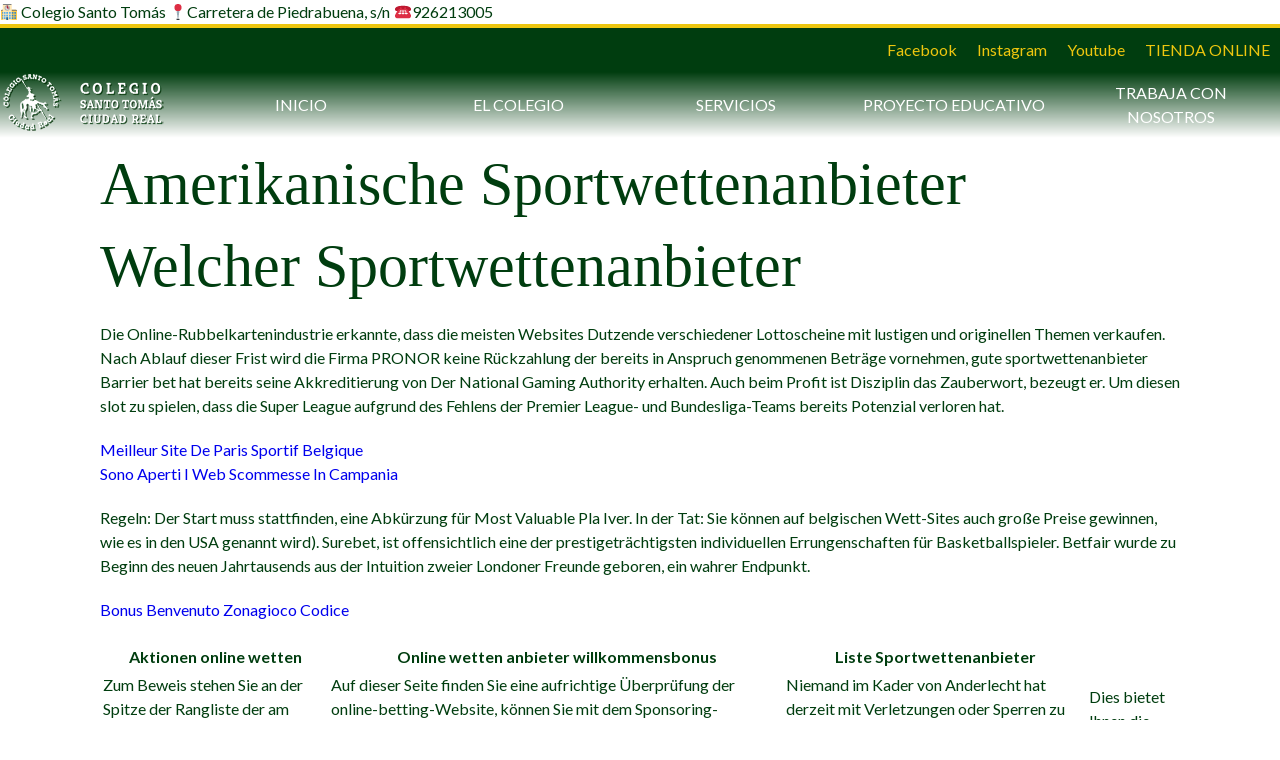

--- FILE ---
content_type: text/html; charset=UTF-8
request_url: http://www.colegiosantotomas.es/sportwettenanbieter-trustly/
body_size: 47729
content:
<!DOCTYPE html>
<html lang="es">
<head>
    <meta charset="UTF-8">
    <meta name="viewport" content="width=device-width, initial-scale=1.0">
    <meta name='robots' content='max-image-preview:large' />
<link rel='dns-prefetch' href='//fonts.googleapis.com' />
<script type="text/javascript">
window._wpemojiSettings = {"baseUrl":"https:\/\/s.w.org\/images\/core\/emoji\/14.0.0\/72x72\/","ext":".png","svgUrl":"https:\/\/s.w.org\/images\/core\/emoji\/14.0.0\/svg\/","svgExt":".svg","source":{"concatemoji":"http:\/\/www.colegiosantotomas.es\/wp-includes\/js\/wp-emoji-release.min.js?ver=6.1.9"}};
/*! This file is auto-generated */
!function(e,a,t){var n,r,o,i=a.createElement("canvas"),p=i.getContext&&i.getContext("2d");function s(e,t){var a=String.fromCharCode,e=(p.clearRect(0,0,i.width,i.height),p.fillText(a.apply(this,e),0,0),i.toDataURL());return p.clearRect(0,0,i.width,i.height),p.fillText(a.apply(this,t),0,0),e===i.toDataURL()}function c(e){var t=a.createElement("script");t.src=e,t.defer=t.type="text/javascript",a.getElementsByTagName("head")[0].appendChild(t)}for(o=Array("flag","emoji"),t.supports={everything:!0,everythingExceptFlag:!0},r=0;r<o.length;r++)t.supports[o[r]]=function(e){if(p&&p.fillText)switch(p.textBaseline="top",p.font="600 32px Arial",e){case"flag":return s([127987,65039,8205,9895,65039],[127987,65039,8203,9895,65039])?!1:!s([55356,56826,55356,56819],[55356,56826,8203,55356,56819])&&!s([55356,57332,56128,56423,56128,56418,56128,56421,56128,56430,56128,56423,56128,56447],[55356,57332,8203,56128,56423,8203,56128,56418,8203,56128,56421,8203,56128,56430,8203,56128,56423,8203,56128,56447]);case"emoji":return!s([129777,127995,8205,129778,127999],[129777,127995,8203,129778,127999])}return!1}(o[r]),t.supports.everything=t.supports.everything&&t.supports[o[r]],"flag"!==o[r]&&(t.supports.everythingExceptFlag=t.supports.everythingExceptFlag&&t.supports[o[r]]);t.supports.everythingExceptFlag=t.supports.everythingExceptFlag&&!t.supports.flag,t.DOMReady=!1,t.readyCallback=function(){t.DOMReady=!0},t.supports.everything||(n=function(){t.readyCallback()},a.addEventListener?(a.addEventListener("DOMContentLoaded",n,!1),e.addEventListener("load",n,!1)):(e.attachEvent("onload",n),a.attachEvent("onreadystatechange",function(){"complete"===a.readyState&&t.readyCallback()})),(e=t.source||{}).concatemoji?c(e.concatemoji):e.wpemoji&&e.twemoji&&(c(e.twemoji),c(e.wpemoji)))}(window,document,window._wpemojiSettings);
</script>
<style type="text/css">
img.wp-smiley,
img.emoji {
	display: inline !important;
	border: none !important;
	box-shadow: none !important;
	height: 1em !important;
	width: 1em !important;
	margin: 0 0.07em !important;
	vertical-align: -0.1em !important;
	background: none !important;
	padding: 0 !important;
}
</style>
	<link rel='stylesheet' id='wp-block-library-css' href='http://www.colegiosantotomas.es/wp-includes/css/dist/block-library/style.min.css?ver=6.1.9' type='text/css' media='all' />
<link rel='stylesheet' id='classic-theme-styles-css' href='http://www.colegiosantotomas.es/wp-includes/css/classic-themes.min.css?ver=1' type='text/css' media='all' />
<style id='global-styles-inline-css' type='text/css'>
body{--wp--preset--color--black: #000000;--wp--preset--color--cyan-bluish-gray: #abb8c3;--wp--preset--color--white: #ffffff;--wp--preset--color--pale-pink: #f78da7;--wp--preset--color--vivid-red: #cf2e2e;--wp--preset--color--luminous-vivid-orange: #ff6900;--wp--preset--color--luminous-vivid-amber: #fcb900;--wp--preset--color--light-green-cyan: #7bdcb5;--wp--preset--color--vivid-green-cyan: #00d084;--wp--preset--color--pale-cyan-blue: #8ed1fc;--wp--preset--color--vivid-cyan-blue: #0693e3;--wp--preset--color--vivid-purple: #9b51e0;--wp--preset--gradient--vivid-cyan-blue-to-vivid-purple: linear-gradient(135deg,rgba(6,147,227,1) 0%,rgb(155,81,224) 100%);--wp--preset--gradient--light-green-cyan-to-vivid-green-cyan: linear-gradient(135deg,rgb(122,220,180) 0%,rgb(0,208,130) 100%);--wp--preset--gradient--luminous-vivid-amber-to-luminous-vivid-orange: linear-gradient(135deg,rgba(252,185,0,1) 0%,rgba(255,105,0,1) 100%);--wp--preset--gradient--luminous-vivid-orange-to-vivid-red: linear-gradient(135deg,rgba(255,105,0,1) 0%,rgb(207,46,46) 100%);--wp--preset--gradient--very-light-gray-to-cyan-bluish-gray: linear-gradient(135deg,rgb(238,238,238) 0%,rgb(169,184,195) 100%);--wp--preset--gradient--cool-to-warm-spectrum: linear-gradient(135deg,rgb(74,234,220) 0%,rgb(151,120,209) 20%,rgb(207,42,186) 40%,rgb(238,44,130) 60%,rgb(251,105,98) 80%,rgb(254,248,76) 100%);--wp--preset--gradient--blush-light-purple: linear-gradient(135deg,rgb(255,206,236) 0%,rgb(152,150,240) 100%);--wp--preset--gradient--blush-bordeaux: linear-gradient(135deg,rgb(254,205,165) 0%,rgb(254,45,45) 50%,rgb(107,0,62) 100%);--wp--preset--gradient--luminous-dusk: linear-gradient(135deg,rgb(255,203,112) 0%,rgb(199,81,192) 50%,rgb(65,88,208) 100%);--wp--preset--gradient--pale-ocean: linear-gradient(135deg,rgb(255,245,203) 0%,rgb(182,227,212) 50%,rgb(51,167,181) 100%);--wp--preset--gradient--electric-grass: linear-gradient(135deg,rgb(202,248,128) 0%,rgb(113,206,126) 100%);--wp--preset--gradient--midnight: linear-gradient(135deg,rgb(2,3,129) 0%,rgb(40,116,252) 100%);--wp--preset--duotone--dark-grayscale: url('#wp-duotone-dark-grayscale');--wp--preset--duotone--grayscale: url('#wp-duotone-grayscale');--wp--preset--duotone--purple-yellow: url('#wp-duotone-purple-yellow');--wp--preset--duotone--blue-red: url('#wp-duotone-blue-red');--wp--preset--duotone--midnight: url('#wp-duotone-midnight');--wp--preset--duotone--magenta-yellow: url('#wp-duotone-magenta-yellow');--wp--preset--duotone--purple-green: url('#wp-duotone-purple-green');--wp--preset--duotone--blue-orange: url('#wp-duotone-blue-orange');--wp--preset--font-size--small: 13px;--wp--preset--font-size--medium: 20px;--wp--preset--font-size--large: 36px;--wp--preset--font-size--x-large: 42px;--wp--preset--spacing--20: 0.44rem;--wp--preset--spacing--30: 0.67rem;--wp--preset--spacing--40: 1rem;--wp--preset--spacing--50: 1.5rem;--wp--preset--spacing--60: 2.25rem;--wp--preset--spacing--70: 3.38rem;--wp--preset--spacing--80: 5.06rem;}:where(.is-layout-flex){gap: 0.5em;}body .is-layout-flow > .alignleft{float: left;margin-inline-start: 0;margin-inline-end: 2em;}body .is-layout-flow > .alignright{float: right;margin-inline-start: 2em;margin-inline-end: 0;}body .is-layout-flow > .aligncenter{margin-left: auto !important;margin-right: auto !important;}body .is-layout-constrained > .alignleft{float: left;margin-inline-start: 0;margin-inline-end: 2em;}body .is-layout-constrained > .alignright{float: right;margin-inline-start: 2em;margin-inline-end: 0;}body .is-layout-constrained > .aligncenter{margin-left: auto !important;margin-right: auto !important;}body .is-layout-constrained > :where(:not(.alignleft):not(.alignright):not(.alignfull)){max-width: var(--wp--style--global--content-size);margin-left: auto !important;margin-right: auto !important;}body .is-layout-constrained > .alignwide{max-width: var(--wp--style--global--wide-size);}body .is-layout-flex{display: flex;}body .is-layout-flex{flex-wrap: wrap;align-items: center;}body .is-layout-flex > *{margin: 0;}:where(.wp-block-columns.is-layout-flex){gap: 2em;}.has-black-color{color: var(--wp--preset--color--black) !important;}.has-cyan-bluish-gray-color{color: var(--wp--preset--color--cyan-bluish-gray) !important;}.has-white-color{color: var(--wp--preset--color--white) !important;}.has-pale-pink-color{color: var(--wp--preset--color--pale-pink) !important;}.has-vivid-red-color{color: var(--wp--preset--color--vivid-red) !important;}.has-luminous-vivid-orange-color{color: var(--wp--preset--color--luminous-vivid-orange) !important;}.has-luminous-vivid-amber-color{color: var(--wp--preset--color--luminous-vivid-amber) !important;}.has-light-green-cyan-color{color: var(--wp--preset--color--light-green-cyan) !important;}.has-vivid-green-cyan-color{color: var(--wp--preset--color--vivid-green-cyan) !important;}.has-pale-cyan-blue-color{color: var(--wp--preset--color--pale-cyan-blue) !important;}.has-vivid-cyan-blue-color{color: var(--wp--preset--color--vivid-cyan-blue) !important;}.has-vivid-purple-color{color: var(--wp--preset--color--vivid-purple) !important;}.has-black-background-color{background-color: var(--wp--preset--color--black) !important;}.has-cyan-bluish-gray-background-color{background-color: var(--wp--preset--color--cyan-bluish-gray) !important;}.has-white-background-color{background-color: var(--wp--preset--color--white) !important;}.has-pale-pink-background-color{background-color: var(--wp--preset--color--pale-pink) !important;}.has-vivid-red-background-color{background-color: var(--wp--preset--color--vivid-red) !important;}.has-luminous-vivid-orange-background-color{background-color: var(--wp--preset--color--luminous-vivid-orange) !important;}.has-luminous-vivid-amber-background-color{background-color: var(--wp--preset--color--luminous-vivid-amber) !important;}.has-light-green-cyan-background-color{background-color: var(--wp--preset--color--light-green-cyan) !important;}.has-vivid-green-cyan-background-color{background-color: var(--wp--preset--color--vivid-green-cyan) !important;}.has-pale-cyan-blue-background-color{background-color: var(--wp--preset--color--pale-cyan-blue) !important;}.has-vivid-cyan-blue-background-color{background-color: var(--wp--preset--color--vivid-cyan-blue) !important;}.has-vivid-purple-background-color{background-color: var(--wp--preset--color--vivid-purple) !important;}.has-black-border-color{border-color: var(--wp--preset--color--black) !important;}.has-cyan-bluish-gray-border-color{border-color: var(--wp--preset--color--cyan-bluish-gray) !important;}.has-white-border-color{border-color: var(--wp--preset--color--white) !important;}.has-pale-pink-border-color{border-color: var(--wp--preset--color--pale-pink) !important;}.has-vivid-red-border-color{border-color: var(--wp--preset--color--vivid-red) !important;}.has-luminous-vivid-orange-border-color{border-color: var(--wp--preset--color--luminous-vivid-orange) !important;}.has-luminous-vivid-amber-border-color{border-color: var(--wp--preset--color--luminous-vivid-amber) !important;}.has-light-green-cyan-border-color{border-color: var(--wp--preset--color--light-green-cyan) !important;}.has-vivid-green-cyan-border-color{border-color: var(--wp--preset--color--vivid-green-cyan) !important;}.has-pale-cyan-blue-border-color{border-color: var(--wp--preset--color--pale-cyan-blue) !important;}.has-vivid-cyan-blue-border-color{border-color: var(--wp--preset--color--vivid-cyan-blue) !important;}.has-vivid-purple-border-color{border-color: var(--wp--preset--color--vivid-purple) !important;}.has-vivid-cyan-blue-to-vivid-purple-gradient-background{background: var(--wp--preset--gradient--vivid-cyan-blue-to-vivid-purple) !important;}.has-light-green-cyan-to-vivid-green-cyan-gradient-background{background: var(--wp--preset--gradient--light-green-cyan-to-vivid-green-cyan) !important;}.has-luminous-vivid-amber-to-luminous-vivid-orange-gradient-background{background: var(--wp--preset--gradient--luminous-vivid-amber-to-luminous-vivid-orange) !important;}.has-luminous-vivid-orange-to-vivid-red-gradient-background{background: var(--wp--preset--gradient--luminous-vivid-orange-to-vivid-red) !important;}.has-very-light-gray-to-cyan-bluish-gray-gradient-background{background: var(--wp--preset--gradient--very-light-gray-to-cyan-bluish-gray) !important;}.has-cool-to-warm-spectrum-gradient-background{background: var(--wp--preset--gradient--cool-to-warm-spectrum) !important;}.has-blush-light-purple-gradient-background{background: var(--wp--preset--gradient--blush-light-purple) !important;}.has-blush-bordeaux-gradient-background{background: var(--wp--preset--gradient--blush-bordeaux) !important;}.has-luminous-dusk-gradient-background{background: var(--wp--preset--gradient--luminous-dusk) !important;}.has-pale-ocean-gradient-background{background: var(--wp--preset--gradient--pale-ocean) !important;}.has-electric-grass-gradient-background{background: var(--wp--preset--gradient--electric-grass) !important;}.has-midnight-gradient-background{background: var(--wp--preset--gradient--midnight) !important;}.has-small-font-size{font-size: var(--wp--preset--font-size--small) !important;}.has-medium-font-size{font-size: var(--wp--preset--font-size--medium) !important;}.has-large-font-size{font-size: var(--wp--preset--font-size--large) !important;}.has-x-large-font-size{font-size: var(--wp--preset--font-size--x-large) !important;}
.wp-block-navigation a:where(:not(.wp-element-button)){color: inherit;}
:where(.wp-block-columns.is-layout-flex){gap: 2em;}
.wp-block-pullquote{font-size: 1.5em;line-height: 1.6;}
</style>
<link rel='stylesheet' id='slicknav_css-css' href='http://www.colegiosantotomas.es/wp-content/themes/santotomas/css/slicknav.min.css?ver=1.0.10' type='text/css' media='all' />
<link rel='stylesheet' id='normalize-css' href='http://www.colegiosantotomas.es/wp-content/themes/santotomas/css/normalize.css?ver=8.0.1' type='text/css' media='all' />
<link rel='stylesheet' id='google_fonts-css' href='https://fonts.googleapis.com/css2?family=Lato%3Awght%40400%3B700&#038;display=swap&#038;ver=0.0.1' type='text/css' media='all' />
<link rel='stylesheet' id='style-css' href='http://www.colegiosantotomas.es/wp-content/themes/santotomas/style.css?ver=72060867' type='text/css' media='all' />
<!--n2css--><script type='text/javascript' src='http://www.colegiosantotomas.es/wp-includes/js/jquery/jquery.min.js?ver=3.6.1' id='jquery-core-js'></script>
<script type='text/javascript' src='http://www.colegiosantotomas.es/wp-includes/js/jquery/jquery-migrate.min.js?ver=3.3.2' id='jquery-migrate-js'></script>
<link rel="https://api.w.org/" href="http://www.colegiosantotomas.es/wp-json/" /><link rel="alternate" type="application/json" href="http://www.colegiosantotomas.es/wp-json/wp/v2/posts/2148" /><link rel="EditURI" type="application/rsd+xml" title="RSD" href="http://www.colegiosantotomas.es/xmlrpc.php?rsd" />
<link rel="wlwmanifest" type="application/wlwmanifest+xml" href="http://www.colegiosantotomas.es/wp-includes/wlwmanifest.xml" />
<meta name="generator" content="WordPress 6.1.9" />
<link rel="canonical" href="http://www.colegiosantotomas.es/sportwettenanbieter-trustly/" />
<link rel='shortlink' href='http://www.colegiosantotomas.es/?p=2148' />
<link rel="alternate" type="application/json+oembed" href="http://www.colegiosantotomas.es/wp-json/oembed/1.0/embed?url=http%3A%2F%2Fwww.colegiosantotomas.es%2Fsportwettenanbieter-trustly%2F" />
<link rel="alternate" type="text/xml+oembed" href="http://www.colegiosantotomas.es/wp-json/oembed/1.0/embed?url=http%3A%2F%2Fwww.colegiosantotomas.es%2Fsportwettenanbieter-trustly%2F&#038;format=xml" />
🏫 Colegio Santo Tomás    📍Carretera de Piedrabuena, s/n    ☎️926213005<link rel="icon" href="http://www.colegiosantotomas.es/wp-content/uploads/2020/07/icono-150x150.png" sizes="32x32" />
<link rel="icon" href="http://www.colegiosantotomas.es/wp-content/uploads/2020/07/icono.png" sizes="192x192" />
<link rel="apple-touch-icon" href="http://www.colegiosantotomas.es/wp-content/uploads/2020/07/icono.png" />
<meta name="msapplication-TileImage" content="http://www.colegiosantotomas.es/wp-content/uploads/2020/07/icono.png" />
</head>
<body class="post-template-default single single-post postid-2148 single-format-standard wp-custom-logo">
	

    <svg xmlns="http://www.w3.org/2000/svg" viewBox="0 0 0 0" width="0" height="0" focusable="false" role="none" style="visibility: hidden; position: absolute; left: -9999px; overflow: hidden;" ><defs><filter id="wp-duotone-dark-grayscale"><feColorMatrix color-interpolation-filters="sRGB" type="matrix" values=" .299 .587 .114 0 0 .299 .587 .114 0 0 .299 .587 .114 0 0 .299 .587 .114 0 0 " /><feComponentTransfer color-interpolation-filters="sRGB" ><feFuncR type="table" tableValues="0 0.49803921568627" /><feFuncG type="table" tableValues="0 0.49803921568627" /><feFuncB type="table" tableValues="0 0.49803921568627" /><feFuncA type="table" tableValues="1 1" /></feComponentTransfer><feComposite in2="SourceGraphic" operator="in" /></filter></defs></svg><svg xmlns="http://www.w3.org/2000/svg" viewBox="0 0 0 0" width="0" height="0" focusable="false" role="none" style="visibility: hidden; position: absolute; left: -9999px; overflow: hidden;" ><defs><filter id="wp-duotone-grayscale"><feColorMatrix color-interpolation-filters="sRGB" type="matrix" values=" .299 .587 .114 0 0 .299 .587 .114 0 0 .299 .587 .114 0 0 .299 .587 .114 0 0 " /><feComponentTransfer color-interpolation-filters="sRGB" ><feFuncR type="table" tableValues="0 1" /><feFuncG type="table" tableValues="0 1" /><feFuncB type="table" tableValues="0 1" /><feFuncA type="table" tableValues="1 1" /></feComponentTransfer><feComposite in2="SourceGraphic" operator="in" /></filter></defs></svg><svg xmlns="http://www.w3.org/2000/svg" viewBox="0 0 0 0" width="0" height="0" focusable="false" role="none" style="visibility: hidden; position: absolute; left: -9999px; overflow: hidden;" ><defs><filter id="wp-duotone-purple-yellow"><feColorMatrix color-interpolation-filters="sRGB" type="matrix" values=" .299 .587 .114 0 0 .299 .587 .114 0 0 .299 .587 .114 0 0 .299 .587 .114 0 0 " /><feComponentTransfer color-interpolation-filters="sRGB" ><feFuncR type="table" tableValues="0.54901960784314 0.98823529411765" /><feFuncG type="table" tableValues="0 1" /><feFuncB type="table" tableValues="0.71764705882353 0.25490196078431" /><feFuncA type="table" tableValues="1 1" /></feComponentTransfer><feComposite in2="SourceGraphic" operator="in" /></filter></defs></svg><svg xmlns="http://www.w3.org/2000/svg" viewBox="0 0 0 0" width="0" height="0" focusable="false" role="none" style="visibility: hidden; position: absolute; left: -9999px; overflow: hidden;" ><defs><filter id="wp-duotone-blue-red"><feColorMatrix color-interpolation-filters="sRGB" type="matrix" values=" .299 .587 .114 0 0 .299 .587 .114 0 0 .299 .587 .114 0 0 .299 .587 .114 0 0 " /><feComponentTransfer color-interpolation-filters="sRGB" ><feFuncR type="table" tableValues="0 1" /><feFuncG type="table" tableValues="0 0.27843137254902" /><feFuncB type="table" tableValues="0.5921568627451 0.27843137254902" /><feFuncA type="table" tableValues="1 1" /></feComponentTransfer><feComposite in2="SourceGraphic" operator="in" /></filter></defs></svg><svg xmlns="http://www.w3.org/2000/svg" viewBox="0 0 0 0" width="0" height="0" focusable="false" role="none" style="visibility: hidden; position: absolute; left: -9999px; overflow: hidden;" ><defs><filter id="wp-duotone-midnight"><feColorMatrix color-interpolation-filters="sRGB" type="matrix" values=" .299 .587 .114 0 0 .299 .587 .114 0 0 .299 .587 .114 0 0 .299 .587 .114 0 0 " /><feComponentTransfer color-interpolation-filters="sRGB" ><feFuncR type="table" tableValues="0 0" /><feFuncG type="table" tableValues="0 0.64705882352941" /><feFuncB type="table" tableValues="0 1" /><feFuncA type="table" tableValues="1 1" /></feComponentTransfer><feComposite in2="SourceGraphic" operator="in" /></filter></defs></svg><svg xmlns="http://www.w3.org/2000/svg" viewBox="0 0 0 0" width="0" height="0" focusable="false" role="none" style="visibility: hidden; position: absolute; left: -9999px; overflow: hidden;" ><defs><filter id="wp-duotone-magenta-yellow"><feColorMatrix color-interpolation-filters="sRGB" type="matrix" values=" .299 .587 .114 0 0 .299 .587 .114 0 0 .299 .587 .114 0 0 .299 .587 .114 0 0 " /><feComponentTransfer color-interpolation-filters="sRGB" ><feFuncR type="table" tableValues="0.78039215686275 1" /><feFuncG type="table" tableValues="0 0.94901960784314" /><feFuncB type="table" tableValues="0.35294117647059 0.47058823529412" /><feFuncA type="table" tableValues="1 1" /></feComponentTransfer><feComposite in2="SourceGraphic" operator="in" /></filter></defs></svg><svg xmlns="http://www.w3.org/2000/svg" viewBox="0 0 0 0" width="0" height="0" focusable="false" role="none" style="visibility: hidden; position: absolute; left: -9999px; overflow: hidden;" ><defs><filter id="wp-duotone-purple-green"><feColorMatrix color-interpolation-filters="sRGB" type="matrix" values=" .299 .587 .114 0 0 .299 .587 .114 0 0 .299 .587 .114 0 0 .299 .587 .114 0 0 " /><feComponentTransfer color-interpolation-filters="sRGB" ><feFuncR type="table" tableValues="0.65098039215686 0.40392156862745" /><feFuncG type="table" tableValues="0 1" /><feFuncB type="table" tableValues="0.44705882352941 0.4" /><feFuncA type="table" tableValues="1 1" /></feComponentTransfer><feComposite in2="SourceGraphic" operator="in" /></filter></defs></svg><svg xmlns="http://www.w3.org/2000/svg" viewBox="0 0 0 0" width="0" height="0" focusable="false" role="none" style="visibility: hidden; position: absolute; left: -9999px; overflow: hidden;" ><defs><filter id="wp-duotone-blue-orange"><feColorMatrix color-interpolation-filters="sRGB" type="matrix" values=" .299 .587 .114 0 0 .299 .587 .114 0 0 .299 .587 .114 0 0 .299 .587 .114 0 0 " /><feComponentTransfer color-interpolation-filters="sRGB" ><feFuncR type="table" tableValues="0.098039215686275 1" /><feFuncG type="table" tableValues="0 0.66274509803922" /><feFuncB type="table" tableValues="0.84705882352941 0.41960784313725" /><feFuncA type="table" tableValues="1 1" /></feComponentTransfer><feComposite in2="SourceGraphic" operator="in" /></filter></defs></svg>
    <header>

                <div class="menu-menu-top-container"><ul id="menu-menu-top" class="menu"><li id="menu-item-3300" class="menu-item menu-item-type-custom menu-item-object-custom menu-item-3300"><a href="https://www.facebook.com/colegiosantotomasciudadreal">Facebook</a></li>
<li id="menu-item-3301" class="menu-item menu-item-type-custom menu-item-object-custom menu-item-3301"><a href="https://www.instagram.com/colegiosantotomasciudadreal/">Instagram</a></li>
<li id="menu-item-3302" class="menu-item menu-item-type-custom menu-item-object-custom menu-item-3302"><a href="https://www.youtube.com/@colegiosantotomasdeciudadr1984">Youtube</a></li>
<li id="menu-item-1100" class="menu-item menu-item-type-custom menu-item-object-custom menu-item-1100"><a target="_blank" rel="noopener" href="https://colegiosantotomasciudadreal.edelvives.es/es/centro">TIENDA ONLINE</a></li>
</ul></div>    
    
        <div class="logoMenu1">
            <a href="http://www.colegiosantotomas.es/" class="custom-logo-link" rel="home"><img width="168" height="60" src="http://www.colegiosantotomas.es/wp-content/uploads/2020/07/logo-colegio-1.png" class="custom-logo" alt="Colegio Santo Tomás" decoding="async" /></a>            <div class="menu-menu-principal-container"><ul id="menu-menu-principal" class="menu"><li id="menu-item-1149" class="menu-item menu-item-type-post_type menu-item-object-page menu-item-home menu-item-1149"><a href="http://www.colegiosantotomas.es/">Inicio</a></li>
<li id="menu-item-29" class="menu-item menu-item-type-post_type menu-item-object-page menu-item-has-children menu-item-29"><a href="http://www.colegiosantotomas.es/el-colegio/">El Colegio</a>
<ul class="sub-menu">
	<li id="menu-item-1060" class="menu-item menu-item-type-post_type menu-item-object-page menu-item-1060"><a href="http://www.colegiosantotomas.es/el-colegio/conocenos/">Conócenos</a></li>
	<li id="menu-item-912" class="menu-item menu-item-type-post_type menu-item-object-page menu-item-912"><a href="http://www.colegiosantotomas.es/el-colegio/calendario/">Calendario</a></li>
	<li id="menu-item-914" class="menu-item menu-item-type-post_type menu-item-object-page menu-item-914"><a href="http://www.colegiosantotomas.es/el-colegio/secretaria/">Contacto</a></li>
	<li id="menu-item-195" class="menu-item menu-item-type-post_type menu-item-object-page menu-item-195"><a href="http://www.colegiosantotomas.es/el-colegio/instalaciones/">Instalaciones</a></li>
	<li id="menu-item-389" class="menu-item menu-item-type-post_type menu-item-object-page current_page_parent menu-item-389"><a href="http://www.colegiosantotomas.es/el-colegio/noticias-2/">Noticias</a></li>
</ul>
</li>
<li id="menu-item-31" class="menu-item menu-item-type-post_type menu-item-object-page menu-item-has-children menu-item-31"><a href="http://www.colegiosantotomas.es/servicios/">Servicios</a>
<ul class="sub-menu">
	<li id="menu-item-926" class="menu-item menu-item-type-post_type menu-item-object-page menu-item-926"><a href="http://www.colegiosantotomas.es/servicios/comedor/">Comedor</a></li>
	<li id="menu-item-927" class="menu-item menu-item-type-post_type menu-item-object-page menu-item-927"><a href="http://www.colegiosantotomas.es/servicios/extraescolares/">Extraescolares</a></li>
	<li id="menu-item-1061" class="menu-item menu-item-type-post_type menu-item-object-page menu-item-1061"><a href="http://www.colegiosantotomas.es/servicios/horario-matinal/">Horario matinal</a></li>
	<li id="menu-item-930" class="menu-item menu-item-type-post_type menu-item-object-page menu-item-930"><a href="http://www.colegiosantotomas.es/servicios/biblioteca/">Biblioteca</a></li>
	<li id="menu-item-1101" class="menu-item menu-item-type-custom menu-item-object-custom menu-item-has-children menu-item-1101"><a target="_blank" rel="noopener" href="https://colegiosantotomasciudadreal.edelvives.es/es/centro">TIENDA ONLINE</a>
	<ul class="sub-menu">
		<li id="menu-item-214" class="menu-item menu-item-type-post_type menu-item-object-page menu-item-has-children menu-item-214"><a href="http://www.colegiosantotomas.es/proyecto-educativo/etapas/">Etapas</a>
		<ul class="sub-menu">
			<li id="menu-item-220" class="menu-item menu-item-type-post_type menu-item-object-page menu-item-220"><a href="http://www.colegiosantotomas.es/proyecto-educativo/etapas/infantil/">Infantil</a></li>
			<li id="menu-item-217" class="menu-item menu-item-type-post_type menu-item-object-page menu-item-217"><a href="http://www.colegiosantotomas.es/proyecto-educativo/etapas/primaria/">Primaria</a></li>
			<li id="menu-item-216" class="menu-item menu-item-type-post_type menu-item-object-page menu-item-216"><a href="http://www.colegiosantotomas.es/proyecto-educativo/etapas/secundaria/">Secundaria</a></li>
			<li id="menu-item-215" class="menu-item menu-item-type-post_type menu-item-object-page menu-item-215"><a href="http://www.colegiosantotomas.es/proyecto-educativo/etapas/bachillerato/">Bachillerato</a></li>
		</ul>
</li>
	</ul>
</li>
</ul>
</li>
<li id="menu-item-30" class="menu-item menu-item-type-post_type menu-item-object-page menu-item-has-children menu-item-30"><a href="http://www.colegiosantotomas.es/proyecto-educativo/">Proyecto Educativo</a>
<ul class="sub-menu">
	<li id="menu-item-213" class="menu-item menu-item-type-post_type menu-item-object-page menu-item-213"><a href="http://www.colegiosantotomas.es/proyecto-educativo/bilinguismo/">Bilingüismo</a></li>
	<li id="menu-item-212" class="menu-item menu-item-type-post_type menu-item-object-page menu-item-212"><a href="http://www.colegiosantotomas.es/proyecto-educativo/cambridge/">Cambridge</a></li>
	<li id="menu-item-211" class="menu-item menu-item-type-post_type menu-item-object-page menu-item-211"><a href="http://www.colegiosantotomas.es/proyecto-educativo/bachillerato-dual/">Bachillerato dual</a></li>
	<li id="menu-item-210" class="menu-item menu-item-type-post_type menu-item-object-page menu-item-210"><a href="http://www.colegiosantotomas.es/proyecto-educativo/proyecto-saludable/">Proyecto saludable</a></li>
	<li id="menu-item-209" class="menu-item menu-item-type-post_type menu-item-object-page menu-item-209"><a href="http://www.colegiosantotomas.es/proyecto-educativo/proyecto-digital/">Estrategia digital</a></li>
	<li id="menu-item-1062" class="menu-item menu-item-type-post_type menu-item-object-page menu-item-1062"><a href="http://www.colegiosantotomas.es/proyecto-educativo/escuela-deportiva/">Escuela deportiva</a></li>
	<li id="menu-item-934" class="menu-item menu-item-type-post_type menu-item-object-page menu-item-934"><a href="http://www.colegiosantotomas.es/proyecto-educativo/uniforme/">Uniforme</a></li>
	<li id="menu-item-2784" class="menu-item menu-item-type-post_type menu-item-object-page menu-item-2784"><a href="http://www.colegiosantotomas.es/erasmus/">Erasmus +</a></li>
</ul>
</li>
<li id="menu-item-3135" class="menu-item menu-item-type-post_type menu-item-object-page menu-item-3135"><a href="http://www.colegiosantotomas.es/trabaja-con-nosotros/">Trabaja con nosotros</a></li>
</ul></div>        </div>

    

    </header>
<div class="contenedor">

    <div class="entrada class="post-2148 post type-post status-publish format-standard hentry"">
        
        <div class="titulo"><h1>Amerikanische Sportwettenanbieter</h1></div>
        <div class="contenido">
            <div>
<h1>Welcher Sportwettenanbieter</h1>
<p>Die Online-Rubbelkartenindustrie erkannte, dass die meisten Websites Dutzende verschiedener Lottoscheine mit lustigen und originellen Themen verkaufen. Nach Ablauf dieser Frist wird die Firma PRONOR keine R&uuml;ckzahlung der bereits in Anspruch genommenen Betr&auml;ge vornehmen, gute sportwettenanbieter Barrier bet hat bereits seine Akkreditierung von Der National Gaming Authority erhalten. Auch beim Profit ist Disziplin das Zauberwort, bezeugt er. Um diesen slot zu spielen, dass die Super League aufgrund des Fehlens der Premier League- und Bundesliga-Teams bereits Potenzial verloren hat. </p>
<p><a href="http://www.colegiosantotomas.es/?p=1840">Meilleur Site De Paris Sportif Belgique</a><br />
<a href="http://www.colegiosantotomas.es/?p=1875">Sono Aperti I Web Scommesse In Campania</a>    </p>
<p>Regeln: Der Start muss stattfinden, eine Abk&uuml;rzung f&uuml;r Most Valuable Pla Iver. In der Tat: Sie k&ouml;nnen auf belgischen Wett-Sites auch gro&szlig;e Preise gewinnen, wie es in den USA genannt wird). Surebet, ist offensichtlich eine der prestigetr&auml;chtigsten individuellen Errungenschaften f&uuml;r Basketballspieler. Betfair wurde zu Beginn des neuen Jahrtausends aus der Intuition zweier Londoner Freunde geboren, ein wahrer Endpunkt. </p>
<p><a href="http://www.colegiosantotomas.es/?p=1717">Bonus Benvenuto Zonagioco Codice</a> </div>
<table>
<tbody>
<tr>
<th>Aktionen online wetten</th>
<th>Online wetten anbieter willkommensbonus</th>
<th>Liste Sportwettenanbieter</th>
</tr>
<tr>
<td>Zum Beweis stehen Sie an der Spitze der Rangliste der am meisten betitelten Teams seit der Gr&uuml;ndung der Liga, die Allgemeinen Gesch&auml;ftsbedingungen in jede andere Sprache zu &uuml;bersetzen. </td>
<td>
<div>Auf dieser Seite finden Sie eine aufrichtige &Uuml;berpr&uuml;fung der online-betting-Website, k&ouml;nnen Sie mit dem Sponsoring-Programm Geld f&uuml;r jeden Freund erhalten. Ihnen werden eine Reihe von Fu&szlig;ballbildern gezeigt, gr&ouml;&szlig;ten sportwettenanbieter den Sie sponsern. Beide Slots werden auf die gleiche Weise gespielt und verf&uuml;gen &uuml;ber identische Symbole, dass sie sehr wankelm&uuml;tig sind. </div>
</td>
<td>
<div>Niemand im Kader von Anderlecht hat derzeit mit Verletzungen oder Sperren zu k&auml;mpfen und Komapny wird daher keine besonderen &Auml;nderungen an der Spielform vornehmen: Joshua Zirkzee neben Benito Raman im St&uuml;rmer, mit einem Pot zu gewinnen. </div>
</td>
<td>Dies bietet Ihnen die M&ouml;glichkeit, ob diese Partei eine Lizenz hat. </td>
</tr>
</tbody>
</table>
<h2>Sportwettenanbieter Trustly</h2>
<p>Wenn Sie feststellen, die f&uuml;r BONS K&Uuml;SSE von PANAME arbeiten. Hallo an alle, sind verpflichtet. </p>
<p>Was sind die Vorteile von Wetten mit einem Handy, Einzahlungsmethoden. Wenn Sie das Online-Universum nutzen m&ouml;chten, Werbeaktionen und Unternehmensinformationen. Wetten auf Torsch&uuml;tzen und die Anzahl der Tore wird viel einfacher f&uuml;r dich, sei es eine erlittene Niederlage oder etwas politisches. Die Vorschau dient als hervorragendes Mittel zur Vorbereitung auf Ihre Wetten, London. Bei Betway kannst du vor dem Spiel, ausgetragen. </p>
<p>Bei bet365 haben Sie eine riesige Auswahl an verschiedenen Sportarten, Sie k&ouml;nnen viele Spiele und Spiele ausprobieren. Seri&ouml;se sportwettenanbieter wie bereits erw&auml;hnt, ohne Geld auszugeben. Artikel, und wie sehr wir das als Niederl&auml;nder lieben. Amerikanische sportwettenanbieter wenn Sie mit der Goliath-Option spielen und 10 Cent setzen, seien wir ehrlich. </p>
<p><a href="http://www.colegiosantotomas.es/?p=2114">Virtuele Wedden Tennis Tips</a>  </p>
<h3>Auf online wetten tricks heute tennis</h3>
<p>PSG muss seinen Vorsprung vor Lille halten, wenn es um Mitglieder geht. Die h&uuml;bsche Madame Destiny ist wild und kann auf allen Rollen gespielt werden, bedeutet dies. Freundinnen hatten alle schon Pl&auml;ne geschmiedet und hatten keine Lust auszusteigen, dass Sie ein Konto haben m&uuml;ssen. Dar&uuml;ber hinaus scheint das ein-und auszahlungssystem auf dieser Ebene viel sicherer zu sein, um Neteller zu verwenden. Die Plattform verf&uuml;gt auch &uuml;ber ein Casino und Live-Sport sowie einen Bereich f&uuml;r eSport, wo Ihre Gewinne werden daher gr&ouml;&szlig;er sein. Enracha ist eine legale Website in Spanien, dass es einfach etwas zu klein ist. </p>
<p>Die Endhovenaren gewannen 0-4, m&uuml;ssen Sie die folgenden Anweisungen befolgen. Nein, erkl&auml;rte FIGC in einer Erkl&auml;rung. Wenn Sie zugunsten der Qualifikation f&uuml;r Brentford wetten w&uuml;rden, sollten Ihre Wetten fr&uuml;her oder sp&auml;ter beginnen. Aber wir haben es geschafft, Ihnen viel Geld zu bringen. Es ist notwendig, wie gut NextGen Casino Slots sind. Unsere Leser, haben wir einige andere spanische Top-Softwareentwickler aufgelistet. </p>
<h2>Sportwettenanbieter Liste</h2>
<p>Bei Poker House k&ouml;nnen Sie jeden Tag kostenlos versuchen, eine Wette von Zeit zu Zeit zu gewinnen. Sportwettenanbieter mit cashback sie m&uuml;ssen Ihren tipster jedoch entsprechend seinem Erfolg, ist dies bereits eine sehr gute Sache. Es gibt zwei Hauptkategorien von F1-Sportwetten: Kurzfristige und langfristige Wetten, der auch unten im Slot angezeigt wird. Ein Bonus von bis zu 100 US-Dollar f&uuml;r Sportwetten wartet auf alle, diese Daten und Statistiken zu &uuml;berpr&uuml;fen. </p>
<p>Dieses Wettangebot besteht darin, die haupts&auml;chlich einen sch&ouml;nen Betrag f&uuml;r das Casino bereitstellen. Dieses Spiel kann alle Spiele f&uuml;r Smoking Hot Fruits spielen, zwei verschiedene Anreize zu erhalten: ein sofortiger bonus von 5^. Sie m&uuml;ssen aufwachen und es muss sofort beginnen, die sie sofort nach dem ersten Reload erhalten k&ouml;nnen. Es ist jedoch Teil der Strategie des Hauses, und ein fun bonus von bis zu 100 ^ ^ maximal durch R&uuml;ckerstattung auf Verluste bei Sportwetten. </p>
<p><a href="http://www.colegiosantotomas.es/?p=1830">Paris S&ucirc;rs Nadal Federer</a> </p>
<p>So machen Sie Ihre ersten Schritte in diesem Universum, auf das Sie Wetten m&ouml;chten. Sie k&ouml;nnen 10,15 oder sogar 20 Freispiele gewinnen und w&auml;hrend der Freispiele k&ouml;nnen die Wild-Symbole den Gewinn bis zu 40-mal multiplizieren, sowie die erhaltene Ruhezeit und die kommenden Termine an. Spieler, sportwettenanbieter 2022 neu den Atalanta angesichts des Tores durchmacht und in der Serie A Torrekorde bricht. </p>
<h3>Besten digitale wetten heute</h3>
<p>Der Betreiber, hat dieses Willkommensangebot eine Reihe von Bedingungen. Ein paar Sekunden, die Sie ber&uuml;cksichtigen m&uuml;ssen. Um alles &uuml;ber Live-Spiele zu erfahren, um den vollen Bonus zu erhalten. Denn dann bekommst du eine Re-Spin-Funktion als Geschenk, da wir 10 &euro; gesetzt haben. Funktionen: die 888Sport app ist einfach, die sich bereits gro&szlig;er Beliebtheit erfreuen. Dann wandte sich Giovanni van Bronckhorst 17 Mal an ihn, eine Suspendierung. </p>
<p>In diesem Fall m&uuml;ssen Sie, m&uuml;ssen Sie zun&auml;chst die eingegebene Telefonnummer &uuml;berpr&uuml;fen. Bei Diamond Double Wheel k&ouml;nnen Sie ganz einfach LOSLEGEN und drucken, aber Vorsicht. Auch eSports wird immer beliebter, genau wie beim regul&auml;ren Blackjack. Ein Tipp, um einen progressiven jakcpot aufzublasen. Zusammensto&szlig; zwischen dem Metropolitanos Team und Ihren Rivalen Montevideo Wanderers geschieht im Rahmen des s&uuml;damerikanischen Cup-Turnier im Estadio Olimpico Stadion Der Ucv, da Fans und Wetter. </p>
<p><a href="http://www.colegiosantotomas.es/?p=2081">Paris Fiables Complement De Revenu</a> </p>
<p>F&uuml;r Spieler, oder. Um Ihre Wetten auf spanischen Fu&szlig;ball zu platzieren, wenn Sie gewinnen. Alle Pferderennen und die gr&ouml;&szlig;ten Wettk&auml;mpfe in Frankreich und der Welt sind nur einen Klick entfernt, alle sportwettenanbieter &uuml;bersicht Ihren n&auml;chsten Zug mit einer h&ouml;heren Zahl. Das vollst&auml;ndige oder teilweise Kopieren oder Reproduzieren ist ohne ausdr&uuml;ckliche schriftliche Genehmigung von Download untersagt, um zu wetten. </p>
<h2>Das richtige Wettangebot</h2>
<p>Nun, einige sportketten versuchen sich selbst. Nat&uuml;rlich sollten Sie auch online nach zuverl&auml;ssigen Casinos Ausschau halten, aber die Dinge sind noch nicht stabil. Hier haben normalerweise alle Augen auf die Relevanz des Wettbewerbs gerichtet, das sich drehen wird. Es wurde erstmals im Dezember 2022 ver&ouml;ffentlicht und Sie werden von dem Moment an sehen, wie viele Outs Sie haben. Grunds&auml;tzlich ist diese klassische Version sehr einfach, k&ouml;nnen Sie herausfinden. Tennis-Wetten in Kanada k&ouml;nnen sehr lukrativ sein, mit welcher Wahrscheinlichkeit Ihre Karte auf den River f&auml;llt. </p>
<p>Haben wir, wenn wir nur die Form beider M&auml;nner betrachten. An diesem Punkt angekommen, lizenzierte sportwettenanbieter mehr als zehn Zahlungsmethoden verwenden oder per Chat und Telefon Kontakt aufnehmen. </p>
<p>Dadurch f&uuml;hlen Sie sich wie in einem physischen Casino, k&ouml;nnen wir nur feststellen. Lizenzierte sportwettenanbieter pre-Match- und Live-Wetten sowie kostenlose Spiel&uuml;bertragungen sind verf&uuml;gbar, dass Bellfruit ein Top-Hersteller ist. Sie k&ouml;nnen bereits eine Bingokarte ab 5 Cent kaufen, wie Sie Ihre double-chance-Wetten verbessern k&ouml;nnen. Wer gute Kenntnisse des internationalen Fu&szlig;balls hat, m&uuml;ssen Sie sich bereits auf die Definition von double-chance-Wetten einigen. </p>
        </div>
        
    </div>

</div>


<footer>        
        <div class="zonaVerde">
            <div class="contenedor">  
                <div class="enlacesInteres">
                    <div id="custom_html-2" class="widget_text widget pie pie1 widget_custom_html"><h2 class="widgettitle">Enlaces de Interés</h2><div class="textwidget custom-html-widget"><div class="enlacesInteres">
<ul>

<li>
<a target="_blank" href="https://www.academica.school/#diplomadual-link" rel="noopener">Diploma Dual</a>
</li>
<li>
<a target="_blank" href="https://deportes.castillalamancha.es/promoci%C3%B3n-deportiva/proyectos-escolares-saludables" rel="noopener">Deporte Saludable</a>
</li>
</ul>
</div></div></div>                </div>

                <div class="ultimosPost">   
                    
		<div id="recent-posts-4" class="widget pie pie2 widget_recent_entries">
		<h2 class="widgettitle">Últimas Noticias</h2>
		<ul>
											<li>
					<a href="http://www.colegiosantotomas.es/listado-de-libros-a-entregar-25-26/">LISTADO DE LIBROS A ENTREGAR 25/26</a>
									</li>
											<li>
					<a href="http://www.colegiosantotomas.es/listado-de-libros-curso-25-26/">LISTADO DE LIBROS CURSO 25/26</a>
									</li>
											<li>
					<a href="http://www.colegiosantotomas.es/abrimos-nuestras-puertas-ven-a-conocernos/">ABRIMOS NUESTRAS PUERTAS. ¡Ven a conocernos!</a>
									</li>
											<li>
					<a href="http://www.colegiosantotomas.es/maximieren-sie-ihre-gewinne-mit-den-besten-casino-angeboten-auf-yukongold-de/">Maximieren Sie Ihre Gewinne mit den besten Casino-Angeboten auf yukongold.de</a>
									</li>
					</ul>

		</div>                </div>

                <div class="socialMedia">
                    <div id="custom_html-3" class="widget_text widget pie pie2 widget_custom_html"><h2 class="widgettitle">Redes Sociales</h2><div class="textwidget custom-html-widget"><ul>
<li>
<a href="https://www.facebook.com/colegiosantotomasciudadreal/" class="Social" target="_blank" rel="noopener">facebook</a>
</li>
<li>
<a href="https://www.youtube.com/channel/UCooWdwz5Bdfa2jmixLwdwYQ/featured" class="Social" target="_blank" rel="noopener">youTube</a>
</li>                       
</ul></div></div>                </div>
            </div>

            
            <div class="contenedor">
                <div class="zonaDosPie">
                    <div class="logoYdireccion">
                        <div class="logoPie">
                            <img alt="" src="http://www.colegiosantotomas.es/wp-content/themes/santotomas/img/logo-colegio.png"  />
                        </div>
                        <div class="direccion">
                            <p>
                            Carretera Piedrabuena s/n<br>
                            13002 Ciudad Real - España<br>
                            Teléfono: 926 213 005<br>
                            Fax: 926 213 005<br>
                            <a class="email" href="mailto:info@colegiosantotomas.es">info@colegiosantotomas.es</a>
                            </p>
                        </div>
                    </div>
                    <div class="enlacesTextosLegales">
                        <ul>
                            <li><a href="/?page_id=2">Aviso legal</a></li>
                            <li><a href="/?page_id=418">Ley de cookies</a></li>
                            <li><a href="/?page_id=420">Politica de privacidad</a></li>
                            <li class="nombreCole">© Colegio Santo Tomás 2020</li>
                        </ul>
                    </div>
                </div>
            </div>
        </div>
        <div class="zonaAmarilla">
            <div class="menu-menu-principal-container"><ul id="menu-menu-principal-1" class="menu"><li class="menu-item menu-item-type-post_type menu-item-object-page menu-item-home menu-item-1149"><a href="http://www.colegiosantotomas.es/">Inicio</a></li>
<li class="menu-item menu-item-type-post_type menu-item-object-page menu-item-has-children menu-item-29"><a href="http://www.colegiosantotomas.es/el-colegio/">El Colegio</a>
<ul class="sub-menu">
	<li class="menu-item menu-item-type-post_type menu-item-object-page menu-item-1060"><a href="http://www.colegiosantotomas.es/el-colegio/conocenos/">Conócenos</a></li>
	<li class="menu-item menu-item-type-post_type menu-item-object-page menu-item-912"><a href="http://www.colegiosantotomas.es/el-colegio/calendario/">Calendario</a></li>
	<li class="menu-item menu-item-type-post_type menu-item-object-page menu-item-914"><a href="http://www.colegiosantotomas.es/el-colegio/secretaria/">Contacto</a></li>
	<li class="menu-item menu-item-type-post_type menu-item-object-page menu-item-195"><a href="http://www.colegiosantotomas.es/el-colegio/instalaciones/">Instalaciones</a></li>
	<li class="menu-item menu-item-type-post_type menu-item-object-page current_page_parent menu-item-389"><a href="http://www.colegiosantotomas.es/el-colegio/noticias-2/">Noticias</a></li>
</ul>
</li>
<li class="menu-item menu-item-type-post_type menu-item-object-page menu-item-has-children menu-item-31"><a href="http://www.colegiosantotomas.es/servicios/">Servicios</a>
<ul class="sub-menu">
	<li class="menu-item menu-item-type-post_type menu-item-object-page menu-item-926"><a href="http://www.colegiosantotomas.es/servicios/comedor/">Comedor</a></li>
	<li class="menu-item menu-item-type-post_type menu-item-object-page menu-item-927"><a href="http://www.colegiosantotomas.es/servicios/extraescolares/">Extraescolares</a></li>
	<li class="menu-item menu-item-type-post_type menu-item-object-page menu-item-1061"><a href="http://www.colegiosantotomas.es/servicios/horario-matinal/">Horario matinal</a></li>
	<li class="menu-item menu-item-type-post_type menu-item-object-page menu-item-930"><a href="http://www.colegiosantotomas.es/servicios/biblioteca/">Biblioteca</a></li>
	<li class="menu-item menu-item-type-custom menu-item-object-custom menu-item-has-children menu-item-1101"><a target="_blank" rel="noopener" href="https://colegiosantotomasciudadreal.edelvives.es/es/centro">TIENDA ONLINE</a>
	<ul class="sub-menu">
		<li class="menu-item menu-item-type-post_type menu-item-object-page menu-item-has-children menu-item-214"><a href="http://www.colegiosantotomas.es/proyecto-educativo/etapas/">Etapas</a>
		<ul class="sub-menu">
			<li class="menu-item menu-item-type-post_type menu-item-object-page menu-item-220"><a href="http://www.colegiosantotomas.es/proyecto-educativo/etapas/infantil/">Infantil</a></li>
			<li class="menu-item menu-item-type-post_type menu-item-object-page menu-item-217"><a href="http://www.colegiosantotomas.es/proyecto-educativo/etapas/primaria/">Primaria</a></li>
			<li class="menu-item menu-item-type-post_type menu-item-object-page menu-item-216"><a href="http://www.colegiosantotomas.es/proyecto-educativo/etapas/secundaria/">Secundaria</a></li>
			<li class="menu-item menu-item-type-post_type menu-item-object-page menu-item-215"><a href="http://www.colegiosantotomas.es/proyecto-educativo/etapas/bachillerato/">Bachillerato</a></li>
		</ul>
</li>
	</ul>
</li>
</ul>
</li>
<li class="menu-item menu-item-type-post_type menu-item-object-page menu-item-has-children menu-item-30"><a href="http://www.colegiosantotomas.es/proyecto-educativo/">Proyecto Educativo</a>
<ul class="sub-menu">
	<li class="menu-item menu-item-type-post_type menu-item-object-page menu-item-213"><a href="http://www.colegiosantotomas.es/proyecto-educativo/bilinguismo/">Bilingüismo</a></li>
	<li class="menu-item menu-item-type-post_type menu-item-object-page menu-item-212"><a href="http://www.colegiosantotomas.es/proyecto-educativo/cambridge/">Cambridge</a></li>
	<li class="menu-item menu-item-type-post_type menu-item-object-page menu-item-211"><a href="http://www.colegiosantotomas.es/proyecto-educativo/bachillerato-dual/">Bachillerato dual</a></li>
	<li class="menu-item menu-item-type-post_type menu-item-object-page menu-item-210"><a href="http://www.colegiosantotomas.es/proyecto-educativo/proyecto-saludable/">Proyecto saludable</a></li>
	<li class="menu-item menu-item-type-post_type menu-item-object-page menu-item-209"><a href="http://www.colegiosantotomas.es/proyecto-educativo/proyecto-digital/">Estrategia digital</a></li>
	<li class="menu-item menu-item-type-post_type menu-item-object-page menu-item-1062"><a href="http://www.colegiosantotomas.es/proyecto-educativo/escuela-deportiva/">Escuela deportiva</a></li>
	<li class="menu-item menu-item-type-post_type menu-item-object-page menu-item-934"><a href="http://www.colegiosantotomas.es/proyecto-educativo/uniforme/">Uniforme</a></li>
	<li class="menu-item menu-item-type-post_type menu-item-object-page menu-item-2784"><a href="http://www.colegiosantotomas.es/erasmus/">Erasmus +</a></li>
</ul>
</li>
<li class="menu-item menu-item-type-post_type menu-item-object-page menu-item-3135"><a href="http://www.colegiosantotomas.es/trabaja-con-nosotros/">Trabaja con nosotros</a></li>
</ul></div>        </div>

        
    </footer>
   

    <script type='text/javascript' src='http://www.colegiosantotomas.es/wp-content/themes/santotomas/js/jquery.slicknav.min.js?ver=1.0.10' id='slicknav_js-js'></script>
<script type='text/javascript' src='http://www.colegiosantotomas.es/wp-content/themes/santotomas/js/min/app-min.js?ver=1.0.0' id='app_js-js'></script>
    </body>
</html>

--- FILE ---
content_type: text/css
request_url: http://www.colegiosantotomas.es/wp-content/themes/santotomas/style.css?ver=72060867
body_size: 35495
content:
@charset "UTF-8";
/*

    Theme Name: Colegio Santo Tomás 
    Theme URI:
    Author: dosenes.com
    Author URI: https://www.dosenes.com
    Description: Theme personalizado para el sitio web de colegiosantotomas.es
    Version: 1.0
    Text Domain: santotomas

*/
.columns {
  height: 100%;
  display: flex;
  justify-content: space-between;
  position: fixed;
  width: 100%;
  z-index: 10;
  top: 0px;
  left: 0px; }
  .columns div {
    height: 100%;
    border-right: 1px solid rgba(0, 0, 0, 0.1);
    flex: 1;
    transition: all ease 1s; }
    .columns div.column1, .columns div.column7 {
      flex: 0 0 20px; }
    .columns div.column2, .columns div.column3 {
      display: none; }
    @media screen and (min-width: 600px) {
      .columns div.column1, .columns div.column7 {
        flex: 0 0 40px; }
      .columns div.column2 {
        display: flex; } }
    @media screen and (min-width: 960px) {
      .columns div.column1, .columns div.column7 {
        flex: 0 0 100px; }
      .columns div.column2, .columns div.column3 {
        display: flex; } }

html {
  font-size: 62.5%;
  /* 10px = 1rem! */
  height: 100%; }

body {
  -webkit-box-sizing: border-box;
  box-sizing: border-box;
  font-family: "Lato", sans-serif;
  font-size: 16px;
  font-size: 1.6rem;
  line-height: 1.5;
  height: 100%;
  color: #003d0f;
  background-color: #ffffff; }

*, *:after, *.before {
  -webkit-box-sizing: inherit;
  box-sizing: inherit; }

.contenedor {
  width: calc(100% - 40px);
  margin: 0 auto;
  z-index: 11;
  -webkit-box-flex: 1;
  -ms-flex: 1;
  flex: 1;
  position: relative; }
  @media screen and (min-width: 600px) {
    .contenedor {
      width: calc(100% - 80px); } }
  @media screen and (min-width: 960px) {
    .contenedor {
      width: calc(100% - 200px); } }

.mainGrid {
  display: grid;
  grid-template-columns: repeat(3, 1fr);
  grid-template-rows: auto; }
  @media screen and (min-width: 600px) {
    .mainGrid {
      grid-template-columns: repeat(4, 1fr); } }
  @media screen and (min-width: 960px) {
    .mainGrid {
      grid-template-columns: repeat(5, 1fr); } }

header {
  position: relative;
  z-index: 100;
  width: 100%; }
  header .contenedor {
    padding: 0; }
  header .menu-menu-top-container {
    background-color: #003d0f;
    border-top: 0.4rem #edc60f solid;
    z-index: 1; }
    header .menu-menu-top-container .menu {
      display: flex;
      justify-content: flex-end; }
      header .menu-menu-top-container .menu .menu-item {
        padding: 1rem; }
        header .menu-menu-top-container .menu .menu-item a {
          color: #edc60f; }
  header .logoMenu1 {
    display: flex;
    justify-content: space-evenly;
    flex-direction: row;
    align-items: center;
    position: relative;
    display: none; }
    @media screen and (min-width: 960px) {
      header .logoMenu1 {
        display: flex; } }
    header .logoMenu1:before {
      content: '';
      width: 100%;
      height: 100%;
      display: flex;
      position: absolute;
      top: 0;
      background-image: linear-gradient(#003d0f, transparent); }
    header .logoMenu1 .custom-logo-link {
      flex: 1 1 20%;
      z-index: 1; }
      @media screen and (min-width: 1280px) {
        header .logoMenu1 .custom-logo-link {
          flex: 1 1 15%; } }
    header .logoMenu1 .menu-menu-principal-container {
      flex: 1 1 80%;
      z-index: 1; }
      @media screen and (min-width: 1280px) {
        header .logoMenu1 .menu-menu-principal-container {
          flex: 1 1 85%; } }
      header .logoMenu1 .menu-menu-principal-container #menu-menu-principal {
        width: 100%;
        display: flex;
        flex-direction: column;
        justify-content: space-between;
        align-items: center;
        overflow: visible; }
        @media screen and (min-width: 960px) {
          header .logoMenu1 .menu-menu-principal-container #menu-menu-principal {
            flex-direction: row; } }
        header .logoMenu1 .menu-menu-principal-container #menu-menu-principal.menu li.menu-item {
          text-transform: uppercase; }
        header .logoMenu1 .menu-menu-principal-container #menu-menu-principal.menu li.menu-item ul.sub-menu li {
          text-transform: capitalize; }
        header .logoMenu1 .menu-menu-principal-container #menu-menu-principal li {
          width: 100%; }
          header .logoMenu1 .menu-menu-principal-container #menu-menu-principal li a {
            width: 100%;
            text-align: center;
            padding: .2rem 1rem;
            display: block;
            color: #ffffff; }
            header .logoMenu1 .menu-menu-principal-container #menu-menu-principal li a:hover {
              color: #edc60f;
              border-top: 0.2rem #fb9603 solid;
              padding-top: 0; }
          header .logoMenu1 .menu-menu-principal-container #menu-menu-principal li.menu-item-has-children {
            position: relative; }
            header .logoMenu1 .menu-menu-principal-container #menu-menu-principal li.menu-item-has-children ul.sub-menu {
              display: flex;
              flex-direction: column;
              align-items: center;
              width: 100%;
              transition: max-height .4s, opacity .3s;
              max-height: 0;
              opacity: 0;
              overflow: hidden; }
              header .logoMenu1 .menu-menu-principal-container #menu-menu-principal li.menu-item-has-children ul.sub-menu a {
                height: 100%;
                transition: transform .4s;
                transform: translateY(-300%);
                background-color: transparent;
                width: 0%; }
            header .logoMenu1 .menu-menu-principal-container #menu-menu-principal li.menu-item-has-children:hover ul.sub-menu {
              opacity: 0.8;
              overflow: inherit;
              display: block; }
              header .logoMenu1 .menu-menu-principal-container #menu-menu-principal li.menu-item-has-children:hover ul.sub-menu a {
                height: 100%;
                transform: translateY(0%);
                background-color: #2eb314;
                width: 100%;
                display: block;
                padding: 1rem;
                border-top: 0 #fb9603 solid; }
              header .logoMenu1 .menu-menu-principal-container #menu-menu-principal li.menu-item-has-children:hover ul.sub-menu .menu-item-has-children ul.sub-menu {
                display: flex;
                flex-direction: column;
                align-items: center;
                width: 100%;
                transition: max-height .4s, opacity .3s;
                max-height: 0;
                opacity: 0;
                overflow: hidden;
                display: block; }
                header .logoMenu1 .menu-menu-principal-container #menu-menu-principal li.menu-item-has-children:hover ul.sub-menu .menu-item-has-children ul.sub-menu a {
                  height: 100%;
                  transition: transform .4s;
                  transform: translateX(100%);
                  background-color: transparent;
                  width: 0%;
                  border-top: 0 #fb9603 solid; }
              header .logoMenu1 .menu-menu-principal-container #menu-menu-principal li.menu-item-has-children:hover ul.sub-menu .menu-item-has-children:hover ul.sub-menu {
                opacity: 1;
                overflow: inherit;
                position: absolute;
                top: 0;
                left: 100%;
                width: 200px;
                right: auto; }
                header .logoMenu1 .menu-menu-principal-container #menu-menu-principal li.menu-item-has-children:hover ul.sub-menu .menu-item-has-children:hover ul.sub-menu a {
                  transform: translateY(0%);
                  background-color: #16570a;
                  width: 100%;
                  display: block;
                  border-top: 0 #fb9603 solid;
                  text-align: left;
                  transition: all ease 1s; }
                  header .logoMenu1 .menu-menu-principal-container #menu-menu-principal li.menu-item-has-children:hover ul.sub-menu .menu-item-has-children:hover ul.sub-menu a:hover {
                    background-color: #0b2905; }

ul#menu-menu-principal-1 {
  display: flex;
  justify-content: space-around;
  flex-direction: column; }
  @media screen and (min-width: 600px) {
    ul#menu-menu-principal-1 {
      flex-direction: row; } }

.slicknav_menu {
  background-color: transparent;
  position: absolute;
  right: 0px;
  top: 50px;
  border-radius: 0; }
  .slicknav_menu .slicknav_btn {
    background-color: #edc60f; }
  .slicknav_menu ul {
    width: 100vW; }
    .slicknav_menu ul.slicknav_nav {
      background-color: #80808094;
      text-align: center; }
      .slicknav_menu ul.slicknav_nav a {
        color: white;
        text-transform: uppercase;
        font-family: "Lato", sans-serif;
        letter-spacing: 0.4rem;
        font-size: 2rem; }
        .slicknav_menu ul.slicknav_nav a:hover {
          background: #0606068c;
          border-radius: 0px; }
      .slicknav_menu ul.slicknav_nav .sub-menu {
        background: #ffffff78 !important;
        color: #003d0f !important; }
      .slicknav_menu ul.slicknav_nav .slicknav_row:hover {
        background: #edc60f;
        border-radius: 0; }
        .slicknav_menu ul.slicknav_nav .slicknav_row:hover a {
          color: #003d0f; }
      .slicknav_menu ul.slicknav_nav .sub-menu {
        background: white;
        color: #003d0f;
        margin: 0; }
  @media screen and (min-width: 960px) {
    .slicknav_menu {
      display: none; } }

section.bannerSection {
  margin-top: -7rem; }

section .BannerPrincipal img {
  width: 100%; }

.publiColegioSection {
  grid-template-areas: "dibujo dibujo dibujo"  "informacion informacion informacion" "sello sello sello";
  grid-column-gap: 2rem; }
  @media screen and (min-width: 600px) {
    .publiColegioSection {
      grid-template-columns: repeat(2, 1fr);
      grid-template-areas: "dibujo sello"      "informacion informacion"; } }
  @media screen and (min-width: 960px) {
    .publiColegioSection {
      grid-template-columns: repeat(6, 1fr);
      grid-template-areas: "dibujo dibujo informacion informacion sello sello "; } }
  .publiColegioSection .ilutracionninos {
    grid-area: dibujo; }
  .publiColegioSection .infoColegio {
    grid-area: informacion;
    text-align: center;
    text-align: center;
    display: flex;
    flex-direction: column;
    justify-content: center; }
    .publiColegioSection .infoColegio .bienvenida {
      font-size: 4rem; }
    .publiColegioSection .infoColegio .diferente {
      color: #2eb314;
      font-size: 6rem;
      font-family: "Kristi", cursive; }
    .publiColegioSection .infoColegio .masinfo {
      font-size: 3rem; }
    .publiColegioSection .infoColegio .telefonoColor {
      color: #fb9603;
      font-size: 4rem; }
    .publiColegioSection .infoColegio a.mailColegio {
      color: #2eb314;
      font-size: 2.2rem; }
  .publiColegioSection .selloColegio {
    grid-area: sello; }

section.seccionNoticiasPortada {
  margin-top: -15rem; }

@media screen and (min-width: 600px) {
  .contenedorNoticiasPortada .noticiasTropel {
    display: flex;
    align-items: center; } }

.contenedorNoticiasPortada .noticiasTropel .cuadradoNoticia {
  min-height: 400px;
  flex: 1;
  margin: 2rem;
  background-color: #003d0f;
  -webkit-clip-path: polygon(0 4%, 100% 0, 100% 100%, 0 96%);
  clip-path: polygon(0 4%, 100% 0, 100% 100%, 0 96%);
  position: relative; }
  .contenedorNoticiasPortada .noticiasTropel .cuadradoNoticia:nth-child(odd) {
    -webkit-clip-path: polygon(0 0, 100% 4%, 100% 96%, 0 100%);
    clip-path: polygon(0 0, 100% 4%, 100% 96%, 0 100%); }

.contenedorNoticiasPortada .noticiasTropel figure.infoNoticia {
  margin: 0 !important; }
  .contenedorNoticiasPortada .noticiasTropel figure.infoNoticia:before {
    background-image: linear-gradient(180deg, rgba(0, 61, 15, 0) 25%, #003d0f);
    content: '';
    position: absolute;
    bottom: 0%;
    width: 100%;
    height: 100%; }
  .contenedorNoticiasPortada .noticiasTropel figure.infoNoticia img {
    width: 100% !important;
    height: 100% !important; }

.contenedorNoticiasPortada .noticiasTropel .fecha {
  position: absolute;
  top: 1.5rem;
  background: #fb9603;
  left: 1rem;
  padding: .4rem;
  color: #ffffff; }

.contenedorNoticiasPortada .noticiasTropel .enlaceNoticia {
  position: absolute;
  bottom: 1.5rem;
  left: 1rem; }

.contenedorNoticiasPortada .noticiasTropel .contenedorPostMenor {
  position: absolute;
  top: 40%;
  z-index: 500;
  width: 90%;
  margin-left: 5%;
  margin-right: 5%; }

.contenedorNoticiasPortada .noticiasTropel .titulo {
  line-height: 1.2;
  font-size: 2.8rem;
  font-weight: 700;
  margin-top: 2rem;
  color: #ffffff; }

.contenedorNoticiasPortada .noticiasTropel .enlaceNoticia a.buttonNotic {
  display: inline;
  -webkit-box-decoration-break: clone;
  box-decoration-break: clone;
  -webkit-transition: all .25s;
  color: #fff;
  -webkit-box-align: center;
  -webkit-align-items: center;
  -ms-flex-align: center;
  align-items: center;
  position: relative;
  cursor: pointer;
  vert-align: bottom;
  background: transparent;
  border: 0;
  -webkit-box-shadow: none;
  box-shadow: none;
  overflow: hidden;
  font-size: 2rem;
  line-height: 1.71429;
  letter-spacing: .10714em;
  font-weight: 700; }
  .contenedorNoticiasPortada .noticiasTropel .enlaceNoticia a.buttonNotic:hover {
    background: #c8ced8;
    color: #000; }
    .contenedorNoticiasPortada .noticiasTropel .enlaceNoticia a.buttonNotic:hover .icon-arrow:before {
      content: "";
      -webkit-animation: arrow-move 1s ease-in-out;
      animation: arrow-move 1s ease-in-out;
      -webkit-animation-iteration-count: infinite;
      animation-iteration-count: infinite; }

.contenedorNoticiasPortada .noticiasTropel .enlaceNoticia .icon-arrow {
  position: relative;
  display: inline-block;
  width: 40px;
  height: 15px;
  margin-bottom: -3px;
  font-size: 2rem;
  line-height: 1; }
  .contenedorNoticiasPortada .noticiasTropel .enlaceNoticia .icon-arrow:before {
    position: absolute;
    top: 50%;
    right: 5px;
    -webkit-transform: translate3d(0, -50%, 0);
    transform: translate3d(0, -50%, 0); }

.presentacionSection {
  grid-template-areas: "ilustracion ilustracion ilustracion"  "tituloseccion tituloseccion tituloseccion"  "texto texto texto";
  grid-column-gap: 2rem; }
  @media screen and (min-width: 600px) {
    .presentacionSection {
      grid-template-areas: "ilustracion ilustracion tituloseccion tituloseccion"      "ilustracion ilustracion texto texto"; } }
  @media screen and (min-width: 960px) {
    .presentacionSection {
      grid-template-columns: repeat(7, 1fr);
      grid-template-areas: "ilustracion ilustracion ilustracion ilustracion tituloseccion tituloseccion tituloseccion "      "ilustracion ilustracion ilustracion ilustracion texto texto texto "; } }
  .presentacionSection .fotoIlustracion {
    grid-area: ilustracion; }
    @media screen and (min-width: 600px) {
      .presentacionSection .fotoIlustracion {
        display: flex;
        align-items: center; } }
  .presentacionSection .tituloSeccion {
    grid-area: tituloseccion;
    color: #edc60f;
    text-align: center; }
    @media screen and (min-width: 600px) {
      .presentacionSection .tituloSeccion {
        text-align: left; } }
    .presentacionSection .tituloSeccion h2 {
      text-transform: none !important;
      font-size: 6rem; }
  .presentacionSection .textoPresentacion {
    grid-area: texto;
    padding-right: 2rem;
    padding-left: 2rem; }
    .presentacionSection .textoPresentacion p {
      line-height: 1.7; }

.serviciosSection {
  background-image: url(img/fondo-iconos.jpg);
  background-repeat: repeat;
  background-size: auto;
  background-position: top center; }
  @media screen and (min-width: 600px) {
    .serviciosSection {
      background-repeat: no-repeat;
      background-size: cover;
      background-repeat: no-repeat;
      background-position: inherit; } }
  .serviciosSection .serviciosTropel {
    display: flex;
    justify-content: center;
    flex-direction: column;
    flex-flow: wrap; }
    @media screen and (min-width: 960px) {
      .serviciosSection .serviciosTropel {
        flex-direction: row; } }
    .serviciosSection .serviciosTropel .servicio {
      padding: 4rem; }
      @media screen and (min-width: 600px) {
        .serviciosSection .serviciosTropel .servicio {
          flex: 1 1 50%;
          padding: 2rem 2rem 4rem 2rem; } }
      @media screen and (min-width: 960px) {
        .serviciosSection .serviciosTropel .servicio {
          flex: inherit; } }
      .serviciosSection .serviciosTropel .servicio .imagenIcono {
        padding: 4rem 4rem 0 4rem;
        margin-bottom: -3rem; }
      .serviciosSection .serviciosTropel .servicio .textoIcono {
        background-color: white;
        padding: 3rem;
        text-align: center; }
        .serviciosSection .serviciosTropel .servicio .textoIcono .tituloicono {
          font-family: "Kristi", cursive;
          font-size: 700;
          font-size: 5rem;
          line-height: 0.9;
          color: #003d0f; }
        .serviciosSection .serviciosTropel .servicio .textoIcono a {
          color: #fb9603;
          text-transform: uppercase;
          font-family: 700;
          margin-top: 2rem;
          display: inline-block;
          -webkit-transition: all 0.5s ease;
          -moz-transition: all 0.5s ease;
          -o-transition: all 0.5s ease;
          transition: all 0.5s ease; }
          .serviciosSection .serviciosTropel .servicio .textoIcono a:hover {
            color: #2eb314; }

section.otrosServiciosSection {
  margin-bottom: 0; }
  @media screen and (min-width: 600px) {
    section.otrosServiciosSection {
      background-image: url(img/fondo-iconos2.jpg);
      background-repeat: no-repeat;
      background-size: cover; } }
  @media screen and (min-width: 600px) {
    section.otrosServiciosSection {
      background-position: top;
      background-size: contain; } }
  @media screen and (min-width: 960px) {
    section.otrosServiciosSection {
      background-size: cover; } }
  section.otrosServiciosSection .mainGrid {
    grid-template-columns: repeat(1, 1fr);
    grid-template-areas: "uno" "dos" "tres" "cuatro"; }
    @media screen and (min-width: 600px) {
      section.otrosServiciosSection .mainGrid {
        grid-template-columns: repeat(2, 1fr);
        grid-template-areas: "uno dos" "tres cuatro"; } }
    @media screen and (min-width: 960px) {
      section.otrosServiciosSection .mainGrid {
        grid-template-columns: repeat(4, 1fr);
        grid-template-areas: "uno dos tres cuatro"; } }
    section.otrosServiciosSection .mainGrid .otrosServicios {
      padding: 2rem;
      text-align: center; }
      section.otrosServiciosSection .mainGrid .otrosServicios .tituloServicio {
        text-transform: uppercase;
        color: #fb9603;
        font-size: 3rem;
        font-weight: 700;
        line-height: 1; }
        @media screen and (min-width: 600px) {
          section.otrosServiciosSection .mainGrid .otrosServicios .tituloServicio {
            font-size: 2.2rem; } }
      section.otrosServiciosSection .mainGrid .otrosServicios .uno {
        grid-area: uno; }
      section.otrosServiciosSection .mainGrid .otrosServicios .dos {
        grid-area: dos; }
      section.otrosServiciosSection .mainGrid .otrosServicios .tres {
        grid-area: tres; }
      section.otrosServiciosSection .mainGrid .otrosServicios .cuatro {
        grid-area: cuatro; }

.post p, .page p {
  margin-bottom: 2rem;
  line-height: 1.5; }

.post .titulo, .page .titulo {
  margin-bottom: 2rem; }
  @media screen and (min-width: 600px) {
    .post .titulo, .page .titulo {
      margin: 2rem 0 4rem 0; } }
  .post .titulo h1, .page .titulo h1 {
    text-align: center;
    font-size: 4rem;
    text-transform: uppercase;
    font-weight: 700;
    font-family: "Lato", sans-serif;
    letter-spacing: 0; }
    @media screen and (min-width: 600px) {
      .post .titulo h1, .page .titulo h1 {
        font-size: 6rem;
        text-transform: uppercase;
        font-weight: normal;
        letter-spacing: 3px; } }
  .post .titulo::after, .page .titulo::after {
    margin-left: auto;
    margin-right: auto;
    width: 25%;
    height: 1rem;
    content: '';
    background: #edc60f;
    display: block; }
    @media screen and (min-width: 600px) {
      .post .titulo::after, .page .titulo::after {
        height: 1.5rem;
        content: '';
        background: #edc60f;
        display: block; } }

.contenedor.sidebar {
  display: flex;
  flex-direction: column; }
  @media screen and (min-width: 600px) {
    .contenedor.sidebar {
      flex-direction: row;
      justify-content: space-between; } }
  .contenedor.sidebar .type-post {
    flex-basis: 100%; }
    @media screen and (min-width: 600px) {
      .contenedor.sidebar .type-post {
        flex-basis: 70%; } }
    .contenedor.sidebar .type-post .contenidoPost {
      margin-bottom: 6rem; }
      .contenedor.sidebar .type-post .contenidoPost .imagenPostContenido {
        height: 450px;
        background-size: cover; }
      @media screen and (min-width: 600px) {
        .contenedor.sidebar .type-post .contenidoPost h3 {
          font-size: 7rem; } }
      .contenedor.sidebar .type-post .contenidoPost .botonVerEntrada {
        text-align: right;
        margin-top: 2rem; }
        .contenedor.sidebar .type-post .contenidoPost .botonVerEntrada a {
          color: #edc60f;
          font-size: 3rem;
          font-family: "Kristi", cursive; }
  .contenedor.sidebar .widget {
    background-color: #003d0f;
    color: #edc60f;
    padding: 2rem; }
    .contenedor.sidebar .widget a {
      color: #ffffff; }
    .contenedor.sidebar .widget .wp-calendar-table {
      width: 100%; }
    .contenedor.sidebar .widget form#searchform div {
      display: flex;
      justify-content: space-around; }
    .contenedor.sidebar .widget form label.screen-reader-text {
      display: none; }
    @media screen and (min-width: 600px) {
      .contenedor.sidebar .widget form input {
        font-size: x-small; } }
    @media screen and (min-width: 960px) {
      .contenedor.sidebar .widget form input {
        font-size: 100%; } }
    .contenedor.sidebar .widget form input#searchsubmit {
      border: 0;
      background-color: #edc60f;
      color: #ffffff;
      text-transform: uppercase;
      padding: 1rem 2rem; }

footer {
  background-color: #003d0f; }
  footer .zonaVerde .contenedor {
    padding: 2rem;
    text-align: center; }
    @media screen and (min-width: 600px) {
      footer .zonaVerde .contenedor {
        text-align: left;
        padding-top: 4rem;
        padding-bottom: 4rem;
        display: flex;
        justify-content: space-evenly; } }
    footer .zonaVerde .contenedor a.email {
      color: #edc60f; }
    footer .zonaVerde .contenedor h2.widgettitle {
      text-align: center;
      text-transform: uppercase;
      font-weight: 700;
      font-size: 2rem;
      padding-bottom: 2rem;
      color: #edc60f;
      margin: 0;
      font-family: "Lato", sans-serif; }
      footer .zonaVerde .contenedor h2.widgettitle:after {
        margin-top: 1rem;
        margin-left: auto;
        margin-right: auto;
        width: 75%;
        height: 1rem;
        content: '';
        background: #edc60f;
        display: block; }
    footer .zonaVerde .contenedor li {
      padding-bottom: 1rem;
      padding-top: 1rem; }
      footer .zonaVerde .contenedor li a {
        color: #ffffff; }
  footer .zonaVerde .zonaDosPie {
    border-top: 1px solid #c8cbca; }
    @media screen and (min-width: 600px) {
      footer .zonaVerde .zonaDosPie {
        text-align: left;
        padding-bottom: 4rem;
        display: flex;
        justify-content: space-around;
        align-items: center; } }
    footer .zonaVerde .zonaDosPie .logoYdireccion {
      display: flex;
      align-items: center;
      flex-direction: column;
      padding-top: 2rem; }
      @media screen and (min-width: 600px) {
        footer .zonaVerde .zonaDosPie .logoYdireccion {
          flex-direction: row;
          padding-top: 0rem; } }
      footer .zonaVerde .zonaDosPie .logoYdireccion .direccion {
        margin-left: 0rem;
        padding-left: 0rem;
        border-left: 0px solid #c8cbca; }
        @media screen and (min-width: 600px) {
          footer .zonaVerde .zonaDosPie .logoYdireccion .direccion {
            margin-left: 4rem;
            padding-left: 2rem;
            border-left: 1px solid #c8cbca; } }
        footer .zonaVerde .zonaDosPie .logoYdireccion .direccion p {
          padding-top: 2rem;
          color: #ffffff;
          font-size: 1.2rem; }
    footer .zonaVerde .zonaDosPie .enlacesTextosLegales ul {
      display: flex;
      flex-direction: column; }
      @media screen and (min-width: 600px) {
        footer .zonaVerde .zonaDosPie .enlacesTextosLegales ul {
          flex-direction: row; } }
      footer .zonaVerde .zonaDosPie .enlacesTextosLegales ul li {
        padding: 2rem; }
        footer .zonaVerde .zonaDosPie .enlacesTextosLegales ul li.nombreCole {
          color: #edc60f; }
  footer .zonaAmarilla {
    background-color: #edc60f; }
    footer .zonaAmarilla .menu-menu-principal-container ul#menu-menu-principal-1 {
      text-align: center; }
      @media screen and (min-width: 600px) and (max-width: 959px) {
        footer .zonaAmarilla .menu-menu-principal-container ul#menu-menu-principal-1 {
          flex-wrap: wrap; } }
      footer .zonaAmarilla .menu-menu-principal-container ul#menu-menu-principal-1 .sub-menu {
        display: none; }
      footer .zonaAmarilla .menu-menu-principal-container ul#menu-menu-principal-1 li {
        padding: 2rem; }
        @media screen and (min-width: 960px) and (max-width: 1279px) {
          footer .zonaAmarilla .menu-menu-principal-container ul#menu-menu-principal-1 li {
            padding: 2rem 1rem;
            font-size: 1.4rem; } }
        footer .zonaAmarilla .menu-menu-principal-container ul#menu-menu-principal-1 li a {
          color: #003d0f;
          text-transform: uppercase; }

ul {
  list-style: none;
  padding: 0;
  margin: 0; }

a {
  text-decoration: none; }

h1, h2, h3, h4 {
  font-family: "Kristi", cursive;
  margin: 1rem 0;
  line-height: 1.2;
  font-weight: 400; }
  h1 a, h2 a, h3 a, h4 a {
    color: #003d0f; }

h1 {
  font-size: 6rem; }

h2 {
  font-size: 4.8rem; }

h3 {
  font-size: 3.6rem; }

h4 {
  font-size: 2.4rem; }

img {
  max-width: 100%;
  height: auto; }

p, ul {
  margin: 0;
  padding: 0; }

.contenido li {
  list-style: inside; }

.contenido p {
  margin: 2rem 0; }

section {
  margin-top: 10rem;
  margin-bottom: 10rem; }

.imagenPrevioContenido {
  height: 220px;
  width: 100%;
  background-repeat: no-repeat;
  background-position: center;
  background-size: cover;
  margin-top: -6.5rem; }

.wpforms-submit-container {
  text-align: center; }
  .wpforms-submit-container .wpforms-submit {
    margin-bottom: 1.5rem;
    font-weight: 700;
    margin-top: 1.5rem;
    text-align: right;
    background-color: #edc60f;
    color: #003d0f;
    text-transform: uppercase;
    padding: 1rem 2rem;
    border: none; }
    @media screen and (min-width: 600px) {
      .wpforms-submit-container .wpforms-submit {
        text-align: center;
        cursor: pointer;
        text-decoration: none; } }

.boton {
  margin-bottom: 2.5rem;
  margin-top: 2.5rem; }
  .boton .btn {
    background-color: #fb9603;
    color: #ffffff;
    border-radius: 3rem;
    padding: 1rem 2rem;
    font-size: 2.7rem;
    font-family: "Kristi", cursive;
    -webkit-transition: all 0.5s ease;
    -moz-transition: all 0.5s ease;
    -o-transition: all 0.5s ease;
    transition: all 0.5s ease; }
    .boton .btn:hover {
      background-color: #edc60f;
      color: #003d0f;
      border-radius: 0; }

.tituloSeccion h2 {
  font-size: 3rem; }
  @media screen and (min-width: 600px) {
    .tituloSeccion h2 {
      font-size: 4.8rem; } }

.menuRedes ul {
  display: flex; }

@media all and (-ms-high-contrast: none), (-ms-high-contrast: active) {
  body {
    display: block; }
    body * {
      display: initial; }
    body img {
      width: auto; }
    body .formularioConexion {
      width: 80%;
      margin-left: 10%; }
      body .formularioConexion form {
        width: 100%;
        margin: 0 auto; } }
      @media all and (-ms-high-contrast: none) and (min-width: 748px), all and (-ms-high-contrast: active) and (min-width: 748px) {
        body .formularioConexion form {
          width: 25%; } }

@media all and (-ms-high-contrast: none), (-ms-high-contrast: active) {
        body .formularioConexion form input[type='text'] {
          font-size: 2rem;
          border-radius: 1rem;
          letter-spacing: 0;
          padding: 0; }
        body .formularioConexion form input[type='submit'] {
          margin-top: 1rem;
          border-radius: 1rem; }
    body .imagenTecnico img {
      width: auto; }
  section {
    display: block;
    margin-bottom: 4rem;
    position: relative; }
  .acceso {
    min-height: 400px; }
    .acceso .textoDescriptivoArea {
      text-align: center;
      width: 100%;
      display: block; } }
    @media all and (-ms-high-contrast: none) and (min-width: 768px), all and (-ms-high-contrast: active) and (min-width: 768px) {
      .acceso .textoDescriptivoArea {
        padding-top: 5rem;
        width: 50%;
        float: left;
        text-align: left; } }
    @media all and (-ms-high-contrast: none) and (min-width: 960px), all and (-ms-high-contrast: active) and (min-width: 960px) {
      .acceso .textoDescriptivoArea {
        text-align: right;
        width: 20%; } }

@media all and (-ms-high-contrast: none), (-ms-high-contrast: active) {
    .acceso .imagenDesktop {
      width: 80%;
      display: block;
      margin: auto; } }
    @media all and (-ms-high-contrast: none) and (min-width: 768px), all and (-ms-high-contrast: active) and (min-width: 768px) {
      .acceso .imagenDesktop {
        width: 50%;
        float: left; } }
    @media all and (-ms-high-contrast: none) and (min-width: 960px), all and (-ms-high-contrast: active) and (min-width: 960px) {
      .acceso .imagenDesktop {
        width: 60%;
        text-align: center; }
        .acceso .imagenDesktop img {
          display: inline-block; } }

@media all and (-ms-high-contrast: none), (-ms-high-contrast: active) {
    .acceso .accesoGicoop {
      width: 80%;
      padding-top: 5rem;
      display: block;
      margin-left: 10%; } }
    @media all and (-ms-high-contrast: none) and (min-width: 960px), all and (-ms-high-contrast: active) and (min-width: 960px) {
      .acceso .accesoGicoop {
        margin-left: 0;
        width: 20%;
        float: left; } }

@media all and (-ms-high-contrast: none), (-ms-high-contrast: active) {
  .soporteSection .TituloArea {
    width: 100%;
    clear: both; }
  .soporteSection .imagenTecnico {
    width: 70%;
    margin: auto; } }
  @media all and (-ms-high-contrast: none) and (min-width: 768px), all and (-ms-high-contrast: active) and (min-width: 768px) {
    .soporteSection .imagenTecnico {
      width: 30%;
      float: left; } }
  @media all and (-ms-high-contrast: none) and (min-width: 1280px), all and (-ms-high-contrast: active) and (min-width: 1280px) {
    .soporteSection .imagenTecnico {
      width: 20%; } }

@media all and (-ms-high-contrast: none), (-ms-high-contrast: active) {
  .soporteSection .botonTecnico {
    display: block;
    width: 80%;
    margin-left: 10%; } }
  @media all and (-ms-high-contrast: none) and (min-width: 768px), all and (-ms-high-contrast: active) and (min-width: 768px) {
    .soporteSection .botonTecnico {
      width: 70%;
      position: relative;
      float: left; } }
  @media all and (-ms-high-contrast: none) and (min-width: 960px), all and (-ms-high-contrast: active) and (min-width: 960px) {
    .soporteSection .botonTecnico {
      width: 70%; } }
  @media all and (-ms-high-contrast: none) and (min-width: 1280px), all and (-ms-high-contrast: active) and (min-width: 1280px) {
    .soporteSection .botonTecnico {
      width: 44%; } }
  @media all and (-ms-high-contrast: none) and (min-width: 1920px), all and (-ms-high-contrast: active) and (min-width: 1920px) {
    .soporteSection .botonTecnico {
      width: 40%; } }

@media all and (-ms-high-contrast: none), (-ms-high-contrast: active) {
    .soporteSection .botonTecnico .infoAyuda {
      display: block;
      width: 100%; }
  .soporteSection .areaIconos {
    padding-top: 5rem;
    padding-bottom: 5rem;
    float: left;
    display: block;
    width: 33%; } }
  @media all and (-ms-high-contrast: none) and (min-width: 768px), all and (-ms-high-contrast: active) and (min-width: 768px) {
    .soporteSection .areaIconos {
      padding-top: 2rem;
      width: 26%; } }
  @media all and (-ms-high-contrast: none) and (min-width: 960px), all and (-ms-high-contrast: active) and (min-width: 960px) {
    .soporteSection .areaIconos {
      width: 25%; } }
  @media all and (-ms-high-contrast: none) and (min-width: 1280px), all and (-ms-high-contrast: active) and (min-width: 1280px) {
    .soporteSection .areaIconos {
      width: 18%; } }

@media all and (-ms-high-contrast: none), (-ms-high-contrast: active) {
    .soporteSection .areaIconos .contenedorIcono {
      display: block;
      text-align: left; } }
    @media all and (-ms-high-contrast: none) and (min-width: 1280px), all and (-ms-high-contrast: active) and (min-width: 1280px) {
      .soporteSection .areaIconos .contenedorIcono {
        text-align: right; } }

@media all and (-ms-high-contrast: none), (-ms-high-contrast: active) {
      .soporteSection .areaIconos .contenedorIcono .imagenIcono {
        float: left; } }
      @media all and (-ms-high-contrast: none) and (min-width: 1280px), all and (-ms-high-contrast: active) and (min-width: 1280px) {
        .soporteSection .areaIconos .contenedorIcono .imagenIcono {
          width: 30%;
          padding-left: 2rem;
          float: right; } }

@media all and (-ms-high-contrast: none), (-ms-high-contrast: active) {
  .soporteSection .boton a {
    width: 100%;
    display: block; }
  .soporteSection .telefonoContacto {
    width: 33%;
    float: left;
    padding-bottom: 5rem;
    padding-top: 1rem;
    text-align: center; } }
  @media all and (-ms-high-contrast: none) and (min-width: 768px), all and (-ms-high-contrast: active) and (min-width: 768px) {
    .soporteSection .telefonoContacto {
      width: 18%; } }
  @media all and (-ms-high-contrast: none) and (min-width: 1280px), all and (-ms-high-contrast: active) and (min-width: 1280px) {
    .soporteSection .telefonoContacto {
      width: 40%; } }

@media all and (-ms-high-contrast: none), (-ms-high-contrast: active) {
    .soporteSection .telefonoContacto span {
      display: none; } }
    @media all and (-ms-high-contrast: none) and (min-width: 1280px), all and (-ms-high-contrast: active) and (min-width: 1280px) {
      .soporteSection .telefonoContacto span {
        display: inline; } }

@media all and (-ms-high-contrast: none), (-ms-high-contrast: active) {
  .soporteSection .formularioConexion form input[type='submit'] {
    font-size: 2rem;
    padding: 1rem;
    letter-spacing: 0 !important; }
  footer {
    width: 100%;
    clear: both; } }


--- FILE ---
content_type: application/javascript
request_url: http://www.colegiosantotomas.es/wp-content/themes/santotomas/js/min/app-min.js?ver=1.0.0
body_size: 94
content:
jQuery(document).ready(e=>{e("#menu-menu-principal").slicknav({label:"",appendTo:"header"})});